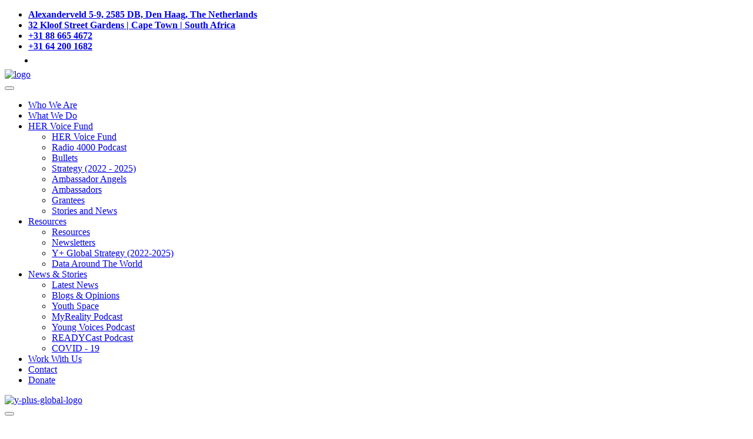

--- FILE ---
content_type: text/html
request_url: https://www.yplusglobal.org/news-cape-town-staff-meeting
body_size: 9241
content:
<!DOCTYPE html>
<html>
<head>
    <!-- Global site tag (gtag.js) - Google Analytics -->
<script async src="https://www.googletagmanager.com/gtag/js?id=G-ST4H7MXWSV"></script>
<script>
  window.dataLayer = window.dataLayer || [];
  function gtag(){dataLayer.push(arguments);}
  gtag('js', new Date());

  gtag('config', 'G-ST4H7MXWSV');
</script>

<!-- Google Tag Manager -->
<script>(function(w,d,s,l,i){w[l]=w[l]||[];w[l].push({'gtm.start':
    new Date().getTime(),event:'gtm.js'});var f=d.getElementsByTagName(s)[0],
    j=d.createElement(s),dl=l!='dataLayer'?'&l='+l:'';j.async=true;j.src=
    'https://www.googletagmanager.com/gtm.js?id='+i+dl;f.parentNode.insertBefore(j,f);
    })(window,document,'script','dataLayer','GTM-T8XXPLL');</script>
    <!-- End Google Tag Manager -->

    
<meta charset="utf-8">

<title>Y+ Global | News - Cape Town Staff Meeting 2023</title>
<!-- Stylesheets -->
<link href="css/bootstrap.css" rel="stylesheet">
<link href="css/style.css?v=81" rel="stylesheet">
<link href="css/responsive.css?v=81" rel="stylesheet">
<link href="https://fonts.cdnfonts.com/css/catamaran" rel="stylesheet">

<link rel="shortcut icon" href="images/favicon.png" type="image/x-icon">
<link rel="icon" href="images/favicon.png" type="image/x-icon">
<!-- Responsive -->
<meta http-equiv="X-UA-Compatible" content="IE=edge">
<meta name="viewport" content="width=device-width, initial-scale=1.0, maximum-scale=1.0, user-scalable=0">
<!--[if lt IE 9]><script src="https://cdnjs.cloudflare.com/ajax/libs/html5shiv/3.7.3/html5shiv.js"></script><![endif]-->
<!--[if lt IE 9]><script src="js/respond.js"></script><![endif]-->

<!-- sharethis social sharing buttons -->
<script type='text/javascript' src='https://platform-api.sharethis.com/js/sharethis.js#property=624088543c2cce00134b0090&product=sop' async='async'></script>

<meta property="og:site_name" content="Y+ Global">
<meta property="og:title" content="Y+ Global is entering a new chapter">
<meta property="description" content="“Y+ Global is entering a new chapter” - the global team met in Cape
Town to discuss strategies for the future and to bring about change">

<meta property="og:image" itemprop="image" content="https://www.yplusglobal.org/images/news/cpt-staff-meeting-featured-image.jpg">
<meta property="og:type" content="website">
<meta property="og:url" content="www.yplusglobal.org">


</head>

<body style="overflow-x:hidden;">

    <!-- Google Tag Manager (noscript) -->
<noscript><iframe src="https://www.googletagmanager.com/ns.html?id=GTM-T8XXPLL"
    height="0" width="0" style="display:none;visibility:hidden"></iframe></noscript>
    <!-- End Google Tag Manager (noscript) -->

    

<div class="page-wrapper">
 	
    
 	
    <!-- Main Header / Header Style Five-->
    <header class="main-header header-style-four">

      <!-- Header Top -->
    	<div class="header-top">
        <div class="auto-container">
            <div class="top-outer clearfix">
                  
                  <!--Top Left-->
                    <div class="top-left">
                    	<ul class="links clearfix">
                        	<li><a href="contact"><span class="icon fa fa-home"></span><b>Alexanderveld 5-9, 2585 DB, Den Haag, The Netherlands</b></a></li>
                        	<li><a href="contact"><span class="icon fa fa-home"></span><b>32 Kloof Street Gardens | Cape Town | South Africa</b></a></li>
                            <li><a href="tel:+31886654672"><span class="icon fa fa-phone"></span><b>+31 88 665 4672</b></a></li>
                        	<li><a href="tel:+31642001682"><span class="icon fa fa-phone"></span><b>+31 64 200 1682</b></a></li>
                        </ul>
                    </div>
                    
                    <!--Top Right-->
                    <div class="top-right clearfix">
                    	<ul class="clearfix">
                        	
                            <!--Translate Box-->
                            <li style="margin: -10px 10px;">
                                <div id="google_translate_element"></div>
                                <script type="text/javascript"> 
                                function googleTranslateElementInit() {
                                new google.translate.TranslateElement({pageLanguage: 'en'}, 'google_translate_element');
                                }
                                </script>
                                <script type="text/javascript" src="//translate.google.com/translate_a/element.js?cb=googleTranslateElementInit"></script>
                            </li>

                        </ul>                        
                    </div>
                  
              </div>
              
          </div>
      </div>
      <!-- Header Top End -->
        
        <!-- Main Box -->
    	<div class="main-box">
        	<div class="auto-container">
            	<div class="outer-container clearfix">
                    <!--Logo Box-->
                    <div class="logo-box">
                        <div class="logo"><a href="index"><img src="images/Y-Global-Animated-Logo.gif" style="height: 60px;" alt="logo"></a></div>
                    </div>
                    
                    <!--Nav Outer-->
                    <div class="nav-outer clearfix">
                       
                    
                        <!-- Main Menu -->
                        <nav class="main-menu">
                            <div class="navbar-header">
                                <!-- Toggle Button -->    	
                                <button type="button" class="navbar-toggle" data-toggle="collapse" data-target=".navbar-collapse">
                                    <span class="icon-bar"></span>
                                    <span class="icon-bar"></span>
                                    <span class="icon-bar"></span>
                                </button>
                            </div>
                            
                            <div class="navbar-collapse collapse clearfix">
                                <ul class="navigation clearfix">
                                    
                                    <li><a href="who-we-are">Who We Are</a></li>
                                    <li><a href="what-we-do">What We Do</a></li>
                                    <li class="dropdown"><a href="her-voice-fund">HER Voice Fund</a>
                                        <ul>
                                            <li><a href="her-voice-fund">HER Voice Fund</a></li>
                                            <li><a href="her-voice-fund-radio-4000-podcast">Radio 4000 Podcast</a></li>
                                            <li><a href="her-voice-fund-bullets">Bullets</a></li>
                                            <li><a href="her-voice-fund-strategy-2022-2025">Strategy (2022 - 2025)</a></li>
                                            <li><a href="her-voice-fund-ambassador-angels">Ambassador Angels</a></li>
                                            <li><a href="her-voice-fund-ambassadors">Ambassadors</a></li>
                                            <li><a href="her-voice-fund-grantees">Grantees</a></li>
                                            <li><a href="her-voice-fund-news">Stories and News</a></li>
                                        </ul>
                                    </li>
                                    
                                    
                                    
                                    <li class="dropdown"><a href="javascript:;">Resources</a>
                                        <ul>
                                            <li><a href="resource">Resources</a></li>
                                            <li><a href="newsletters">Newsletters</a></li>
                                            <li><a href="strategic-plan-2022-2025">Y+ Global Strategy (2022-2025)</a></li>
                                            <li><a href="data-around-world">Data Around The World</a></li>
                                        </ul>
                                    </li>
                                    <li class="current dropdown"><a href="javascript:;">News & Stories</a>
                                    	<ul>
                                            <li><a href="news-stories">Latest News</a></li>
                                            <li><a href="blogs-opinions">Blogs & Opinions</a></li>
                                            <li><a href="youth-space">Youth Space</a></li>
                                            <li><a href="myReality-podcast">MyReality Podcast</a></li>
                                            <li><a href="young-voices-podcast">Young Voices Podcast</a></li>
                                            <li><a href="ready-cast-podcast">READYCast Podcast</a></li>
                                            <li><a href="covid-19">COVID - 19</a></li>
                                        </ul>
                                    </li>
                                    
                                    
                                    <li><a href="work-with-us">Work With Us</a></li>
                                    <li><a href="contact">Contact</a></li>
                                    <li><a href="donate">Donate</a></li>
                                 </ul>
                            </div>
                        </nav>
                        <!-- Main Menu End-->
                        
                    </div>
                    <!--Nav Outer End-->
                    
            	</div>    
            </div>
        </div>
    	
        <!--Sticky Header-->
        <div class="sticky-header">
        	<div class="auto-container">
            	
                <div class="outer-container clearfix">
                    <!--Logo Box-->
                    <div class="logo-box pull-left">
                        <div class="logo"><a href="index"><img src="images/Y-Global-Animated-Logo.gif" style="height: 60px;" alt="y-plus-global-logo"></a></div>
                    </div>
                    
                    <!--Nav Outer-->
                    <div class="nav-outer clearfix">
                       
                        <!-- Main Menu -->
                        <nav class="main-menu">
                            <div class="navbar-header">
                                <!-- Toggle Button -->    	
                                <button type="button" class="navbar-toggle" data-toggle="collapse" data-target=".navbar-collapse">
                                    <span class="icon-bar"></span>
                                    <span class="icon-bar"></span>
                                    <span class="icon-bar"></span>
                                </button>
                            </div>
                            
                            <div class="navbar-collapse collapse clearfix">
                                <ul class="navigation clearfix">
                                    
                                    <li><a href="who-we-are">Who We Are</a></li>
                                    <li><a href="what-we-do">What We Do</a></li>
                                    <li class="dropdown"><a href="her-voice-fund">HER Voice Fund</a>
                                        <ul>
                                            <li><a href="her-voice-fund">HER Voice Fund</a></li>
                                            <li><a href="her-voice-fund-radio-4000-podcast">Radio 4000 Podcast</a></li>
                                            <li><a href="her-voice-fund-bullets">Bullets</a></li>
                                            <li><a href="her-voice-fund-strategy-2022-2025">Strategy (2022 - 2025)</a></li>
                                            <li><a href="her-voice-fund-ambassador-angels">Ambassador Angels</a></li>
                                            <li><a href="her-voice-fund-ambassadors">Ambassadors</a></li>
                                            <li><a href="her-voice-fund-grantees">Grantees</a></li>
                                            <li><a href="her-voice-fund-news">Stories and News</a></li>
                                        </ul>
                                    </li>
                                    
                                    
                                    
                                    <li class="dropdown"><a href="javascript:;">Resources</a>
                                        <ul>
                                            <li><a href="resource">Resources</a></li>
                                            <li><a href="newsletters">Newsletters</a></li>
                                            <li><a href="strategic-plan-2022-2025">Y+ Global Strategy (2022-2025)</a></li>
                                            <li><a href="data-around-world">Data Around The World</a></li>
                                        </ul>
                                    </li>
                                    <li class="current dropdown"><a href="javascript:;">News & Stories</a>
                                    	<ul>
                                            <li><a href="news-stories">Latest News</a></li>
                                            <li><a href="blogs-opinions">Blogs & Opinions</a></li>
                                            <li><a href="youth-space">Youth Space</a></li>
                                            <li><a href="myReality-podcast">MyReality Podcast</a></li>
                                            <li><a href="young-voices-podcast">Young Voices Podcast</a></li>
                                            <li><a href="ready-cast-podcast">READYCast Podcast</a></li>
                                            <li><a href="covid-19">COVID - 19</a></li>
                                        </ul>
                                    </li>
                                    
                                    
                                    <li><a href="work-with-us">Work With Us</a></li>
                                    <li><a href="contact">Contact</a></li>
                                    <li><a href="donate">Donate</a></li>
                                 </ul>
                            </div>
                        </nav>
                        <!-- Main Menu End-->
                        
                    </div>
                    <!--Nav Outer End-->
                    
            	</div>
                
            </div>
        </div>
        <!--End Sticky Header-->
        
    </header>
    <!--End Main Header -->
    
    <!--Page Title-->
    <section class="page-title">
      
        <div class="auto-container">
          <img class="map" src="images/map.svg" alt="global-map">
          <h1>Latest Updates</h1>
        </div>
        <!--Page Info-->
        <div class="page-info">
            <div class="auto-container">
            	<div class="inner-container">
                    <ul class="bread-crumb">
                        <li><a href="index">Home</a></li>
                        <li><a href="news-stories">News</a></li>
                        <li>Cape Town Staff Meeting 2023</li>
                    </ul>
                </div>
            </div>
        </div>
        <!--End Page Info-->
    </section>
    <!--End Page Title-->
    
    <!--Sidebar Page Container-->
    <div class="sidebar-page-container">
    	<div class="auto-container">
        	<div class="row clearfix">
            	
                <!--Content Side-->
                <div class="content-side col-lg-8 col-md-8 col-sm-12 col-xs-12">
                	<!--Our Single-->
                	<div class="blog-single">
						<div class="inner-box">
                            <div class="image">
                                <img src="images/news/cpt-staff-meeting-featured-image.jpg" alt="Y+ Global Cape Town Staff Meeting 2023" />
                            </div>
                            <div class="lower-content">
                                <ul class="post-meta">
                                    <li><span class="icon fa fa-calendar"></span>May 16th, 2023</li>
                                    <li><span class="icon fa fa-user"></span>Y+ Global</li>
                                </ul>
                                <h3 style="margin-bottom: 10px;">“Y+ Global is entering a new chapter” - the global team met in Cape
                                    Town to discuss strategies for the future and to bring about change</h3>
                                
                                <div class="text">
                                	<p class="text">
                                        <b>Cape Town, South Africa</b> - The Y+ Global team met at the beginning of May in Cape Town, South Africa,
                                        for a three-day meeting to strengthen team building, programme reflections and updates and
                                        knowledge sharing to feed into agreed work plans. With support from Frontline AIDS, the meeting was
                                        also a reunion for ‘old’ staff and the introduction of new faces to the team, including graduate trainees.

                                        <blockquote>
                                            <div class="quote-icon"><span class="icon flaticon-right-quotation-sign"></span></div>
                                            <div class="blockquote-text"> <em>“Y+ Global is entering a new chapter. With a larger, more passionate and dedicated team, Y+ Global is
                                                now more capable of fulfilling its promises and handling a greater volume of work. We will deliver on
                                                our promises. Y+ Global is committed to actively supporting the development of partnerships required
                                                to address the needs of young people, in all their diversity — particularly youth-led organisations that
                                                improve access to essential information, services and commodities. We will continue to represent,
                                                advocate and amplify the voices of young people living and affected by HIV on all platforms,”</em><br></div>
                                            <div class="quote-info">
                                                <h4>Maximina Jokonya,</h4>
                                                <div class="quote-desination">Interim Executive Director of Y+ Global</div>
                                            </div>
                                        </blockquote>

                                        Over the three days, colleagues were given an orientation for new staff joining Y+ Global in 2023. The staff meeting was an opportunity to reflect on progress and
                                        challenges and explore areas of improvement to ensure the outputs align with Y+ Global’s strategic
                                        priorities. More importantly, the meeting agenda and sessions were geared towards building teamwork,
                                        cohesion, trust, and respect. <br><br>
                                        The meeting welcomed Tumie Komanyane from Frontline AIDS, who introduced the READY programme
                                        to new team members. The capacity-building session was helpful to staff in learning about project
                                        management, monitoring and evaluation, and guidance to improve internal policies on human resources
                                        that include safeguarding and strengthening procedures when working with focal points and country
                                        networks. Colleagues were also introduced to crucial programmes such as Her Voice Fund, Ground Up,
                                        and Love Alliance, and the work with consortium partners included 4Youth, Vibrant Young Voices,
                                        You(th) Care and Youth WISE.

                                        <blockquote>
                                            <div class="quote-icon"><span class="icon flaticon-right-quotation-sign"></span></div>
                                            <div class="blockquote-text"> <em>“This year, we have many exciting projects in the pipeline. This includes reactivating the READY
                                                Academy and READY Movement, unpacking the WHO self-care guideline for youth, initiating youth-led
                                                campaigns on meaningful and ethical youth engagement with the Vibrant Young Voices consortium,
                                                engaging young people in the Global Fund&#39;s seventh grant cycle with the Count Me In consortium and
                                                strengthening our global advocacy at key events like Women Deliver and ICASA. We are proud to
                                                continue working with over 100 youth-led organisations and network partners across the globe,
                                                amplifying their voices and ensuring their meaningful participation in decision-making processes and
                                                advocacy spaces.”</em><br></div>
                                            <div class="quote-info">
                                                <h4>Đoàn Thanh Tùng</h4>
                                                <div class="quote-desination">Programme Manager at Y+ Global</div>
                                            </div>
                                        </blockquote>

                                        Colleagues had a window to present their work plans and updates on projects and activities to explore
                                        areas for enhanced collaboration between departments to achieve set objectives. During these
                                        discussions, it was emphasised that resource mobilisation and cutting-edge innovations should be
                                        prioritised, and seeing how Y+ Global can look beyond current programmes and explore new
                                        partnerships in new funding spaces. Other critical sessions included financial management, policies,
                                        donor engagement, communications, and advocacy. Later in 2023, Y+ Global will launch the
                                        Communications and Advocacy Strategy that looks into ways of working and managing the network of
                                        relationships between stakeholders. This strategy aligns with <a href="https://www.yplusglobal.org/strategic-plan-2022-2025">Y+ Global Strategic Plan</a> from 2022-2025.
                                        <br><br>
                                        At the meeting, the team dove into emerging issues faced by young people living with and affected by
                                        HIV and brainstormed solutions to address rising inequalities. At the end of the three-day meeting, Y+
                                        Global staff participated in a team-building activity to bolster teamwork and communication, improve
                                        morale and engagement and foster innovation and creativity.
                                        <br>
                                        
                                    </p>
                                    
                                </div>

                                <div class="we-matter-item-carousel owl-carousel owl-theme">
                                    <div class="item" style="padding: 5px 10px;"><img src="images/news/cpt meeting gallery/1.2.jpg?v=2" alt="Y+ Global Cape Town Staff Meeting"></div>
                                    <div class="item" style="padding: 5px 10px;"><img src="images/news/cpt meeting gallery/1.jpg?v=2" alt="Y+ Global Cape Town Staff Meeting"></div>
                                    <div class="item" style="padding: 5px 10px;"><img src="images/news/cpt meeting gallery/2.jpg?v=2" alt="Y+ Global Cape Town Staff Meeting"></div>
                                    <div class="item" style="padding: 5px 10px;"><img src="images/news/cpt meeting gallery/3.jpg?v=2" alt="Y+ Global Cape Town Staff Meeting"></div>
                                    <div class="item" style="padding: 5px 10px;"><img src="images/news/cpt meeting gallery/4.jpg?v=2" alt="Y+ Global Cape Town Staff Meeting"></div>
                                    <div class="item" style="padding: 5px 10px;"><img src="images/news/cpt meeting gallery/5.jpg?v=2" alt="Y+ Global Cape Town Staff Meeting"></div>
                                    <div class="item" style="padding: 5px 10px;"><img src="images/news/cpt meeting gallery/6.jpg?v=2" alt="Y+ Global Cape Town Staff Meeting"></div>
                                    <div class="item" style="padding: 5px 10px;"><img src="images/news/cpt meeting gallery/7.jpg?v=2" alt="Y+ Global Cape Town Staff Meeting"></div>
                                </div>


                            </div>
                        </div>
                        
                        
                    </div>
                </div>
                
                <!--Sidebar Side-->
                <div class="sidebar-side col-lg-4 col-md-4 col-sm-12 col-xs-12">
                	<aside class="sidebar default-sidebar with-border">
					
                        
                        <!--Blog Category Widget-->
                        <div class="sidebar-widget sidebar-blog-category">
                            <div class="sidebar-title">
                                <h2>Other News</h2>
                            </div>
                            <ul class="blog-cat">
                                <li><a href="news-icasa-2025-press-release">ICASA 2025: Young People and Communities Are Leading Africa’s HIV Response. The Question Is Whether the World Will Keep Up</a></li>
                                <li><a href="news-leadership-transition-2025-kimberly-springer-new-board-chair">Y+ Global Announces Leadership Transition on Its Board, Appointment of Kimberly Springer as Chair</a></li>
                                <li><a href="news-Y+-Global-Secures-Frontline-AIDS-Accreditation-ICASA-2025-Announcement">Y+ Global Secures Frontline AIDS Accreditation, Presented at ICASA 2025</a></li>
                                <li><a href="news-GlobalFund-Y2Y-CESI-Partner-Meeting-PressRelease">Youth at the Centre: Why Our Voice Matters in the Upcoming Global Fund Grant Cycle 8</a></li>
                                <li><a href="news-reflections-international-workshop-adolescence-srhr-hiv-2025">Building Healthier Futures: Lessons from the International Workshop on Adolescence, SRHR, and HIV 2025</a></li>
                                <li><a href="news-gender-equality-fund-adolescent-girls-leading-change-nigeria">Health, Inequality, and Power: How Adolescent Girls in Nigeria Are Leading Change through the Gender Equality Fund</a></li>
                                <li><a href="news-self-care-commemorative-activities-youth-care-2025">The Power of Self-care and How Young People Are Promoting Its Benefits</a></li>
                                <li><a href="news-ready-academy-3-Pretoria-SA-2025">READY Academy 3.0 Prepares Young Leaders from Eastern and Southern Africa to Lead Amid Funding Crises in HIV and SRHR Responses</a></li>
                                <li><a href="news-foreign-funding-freeze-on-hiv-youth-programs-ready">From Promise to Precarity: Foreign Aid Cuts Threaten HIV Response for Young People</a></li>
                                <li><a href="news-yplusglobal-attends-csw69-2025-press-release">From Beijing to New York—Youth Voices and Feminist Power Shape the Future at CSW69</a></li>
                                <li><a href="news-youth-next-level-leadership-advocacy-amidst-US-funding-freeze">Youth Next Level: Strengthening Youth-Led Leadership and Advocacy in the Wake of the US Aid Funding Freeze</a></li>
                                <li><a href="news-second-African-women-HIV-workshop-2025-reflections">Strengthening Male Allyship and Youth-Led Solutions: Highlights from the 2nd African Women and HIV Workshop</a></li>
                                <li><a href="news-ready-focal-point-meeting-2025">Building Resilient Leaders: READY+ Continues to Empower the Next Generation of HIV Advocates Across Southern Africa</a></li>
                                <li><a href="news-yel-second-cohort-graduation-2025">From Trainees to Leaders: Y+ Global and GNP+ Celebrate Graduation of Young Emerging Leaders 2.0</a></li>
                                <li><a href="news-yplus-global-annual-board-meeting-2024-pattaya-thailand">Marking Milestones and Building Momentum: Y+ Global Charts the Path Forward at Annual Board Meeting in Pattaya, Thailand</a></li>
                                <li><a href="news-y2y-inception-meeting-cameroon">Building Bridges Between Partners in the HIV Response in Cameroon to Drive Change in National Health Priorities and Global Fund Processes</a></li>
                                <li><a href="news-no-excuse-for-violence-hvf-16-days-of-activism-feature-story">Marking 16 Days of Activism ‘No Excuse for Violence’: A Survivor's Triumph Over Stigma and Silence</a></li>
                                <li><a href="news-vyv-advocacy-workshop-campaign-hub-uganda-and-nigeria">Elevating Youth Voices in Health Advocacy: The Vibrant Young Voices (VYV) Consortium Makes Strides in Uganda and Nigeria</a></li>
                                <li><a href="news-international-workshop-on-hiv-adolescence-2024">Staying Ahead of the Evolving HIV & SRHR Landscape: Reflections from the 2024 International Workshop on HIV and Adolescence</a></li>
                                <li><a href="news-stories-for-the-international-day-of-the-girl-child">Raising the Voices and Stories of Girls To Commemorate the International Day of the Girl Child</a></li>
                                <li><a href="news-integration-of-mental-health-into-hiv-programming">Promoting Access to Resources on Self-care and Mental Health Support During Mental Health Awareness Month</a></li>
                                <li><a href="news-case-studies-yplhiv-hepatitis">Submit Your Story about Living with HIV and Hepatitis</a></li>
                                <li><a href="news-GEF-inception-meeting-2024">Shaping a Gender-Transformative Future: The Launch of the Gender Equality Fund</a></li>
                                <li><a href="news-MenEngage-Africa-SRHR-symposium-and-READY-youth-consultation">MenEngage Africa's SRHR Symposium and READY's Youth Consultation: An Eventful Week in Nairobi, Kenya</a></li>
                                <li><a href="news-vyv-consortium-annual-meeting-munich-2024">Vibrant Young Voices Consortium Annual Meeting Highlights Achievements and Adopts Governance and Structural Revisions</a></li>
                                <li><a href="news-putting-young-people-first-at-the-international-AIDS-conference-2024-munich-germany">Putting Young People First at the International AIDS Conference 2024, Munich, Germany</a></li>
                                <li><a href="news-y-plus-global-at-AIDS-2024">Y+ Global at AIDS 2024: Key Highlights of Our Events and Engagements</a></li>
                                <li><a href="news-self-care-and-mental-health-webinar">Promoting Access to Resources on Self-care and Mental Health Support During Mental Health Awareness Month</a></li>
                                <li><a href="news-READY-academy-2.0-news-article">Strengthening the Capacity of Young Activists to Navigate and Thrive in an Ever-Challenging Anti-Rights Landscape Through the READY Academy</a></li>
                                <li><a href="news-IDAHOBIT-2024">Unveiling the Path to Equality. A Call to Action on the International Day Against Homophobia, Biphobia, and Transphobia</a></li>
                                <li><a href="news-y2y-consortium-meeting-2024">Meaningfully Engaging Young People in the Global Fund and Related National Processes Through Youth to Youth</a></li>
                                <li><a href="news-munich-youth-force-press-release">Munich Youth Force: A Dynamic Partnership Between LetsStopAIDS and Y+ Global to Drive Inclusive Youth Program at AIDS 2024</a></li>
                                <li><a href="news-4youth-consortium-annual-meeting-2024">Five Years Later, the 4Youth Consortium Remains Steadfast, Committed and Impactful</a></li>
                               
                            </ul>
                        </div>
                        
                    
                    	<!-- Popular Posts -->
                        <div class="sidebar-widget popular-posts">
                            <div class="sidebar-title"><h2>Popular Posts</h2></div>

                            <article class="post">
                            	<figure class="post-thumb"><img src="images/news/cpt-staff-meeting-banner.jpg" alt="Y+ Global Cape Town Staff Meeting"><a class="overlay" href="news-cape-town-staff-meeting"></a></figure>
                                <div class="text"><a href="news-cape-town-staff-meeting">Cape Town Staff Meeting 2023</a></div>
                                <div class="post-info">May 16th, 2023</div>
                            </article>

                            <article class="post">
                            	<figure class="post-thumb"><img src="images/news/united leadership summit featured image.jpg" alt="news-united-leadership-summit-2023"><a class="overlay" href="news-united-leadership-summit-2023"></a></figure>
                                <div class="text"><a href="news-united-leadership-summit-2023">UNITED Leadership Summit 2023</a></div>
                                <div class="post-info">April 25th, 2022</div>
                            </article>

                            <article class="post">
                            	<figure class="post-thumb"><img src="images/news/Community Participation in AIDS 2022.jpg" alt="community-participation-aids-2022"><a class="overlay" href="news-community-participation-aids-2022"></a></figure>
                                <div class="text"><a href="news-community-participation-aids-2022">Community Participation in AIDS 2022</a></div>
                                <div class="post-info">July 14th, 2022</div>
                            </article>

						</div>
                    
                    </aside>
                </div>
                
            </div>
        </div>
    </div>
    
    <!--Main Footer-->
    <footer class="main-footer">
    	<div class="auto-container">

            <!--Widgets Section-->
            <div class="widgets-section">
            	<div class="row clearfix">
                	
                    <!--Column-->
                    <div class="column col-md-6 col-sm-6 col-xs-12">
						<div class="footer-widget links-widget">
                        	<div class="footer-title">
                            	<h2>Global Network of Young People Living with HIV</h2>
                            </div>
                            <div class="widget-content">
                            	<div class="row clearfix">
                                	<div class="widget-column col-md-6 col-sm-6 col-xs-12">
                                    	<p>
                                            Alexanderveld 5-9, <br>
                                            2585 DB, Den Haag<br>
                                            The Netherlands <br><br>
                                            <a href="mailto:info@yplusglobal.org">info@yplusglobal.org</a>
                                        </p>
                                    </div>
                                    <div class="widget-column col-md-6 col-sm-6 col-xs-12">
                                    	<p>
                                            32 Kloof Street Gardens <br>
                                            Cape Town <br>
                                            South Africa
                                        </p>
                                    </div>
                                </div>
                            </div>
                        </div>
                    </div>
                    
                    <!--Column-->
                    <div class="column col-md-6 col-sm-6 col-xs-12">
						<div class="footer-widget office-widget">

                            <ul class="social-icon-one">
                                <li><a href="https://www.facebook.com/YplusGlobal" target="_blank"><span class="fa fa-facebook-f"></span></a></li>
                                <li><a href="https://twitter.com/Yplus_Global" target="_blank"><span class="fa fa-twitter"></span></a></li>
                                <li><a href="https://www.instagram.com/yplus_global/?hl=en" target="_blank"><span class="fa fa-instagram"></span></a></li>
                                <li><a href="https://www.youtube.com/channel/UCj0XgQL4SBfCbYFcRUy3Oyg" target="_blank"><span class="fa fa-youtube"></span></a></li>
                            </ul>

                        	<div class="footer-title">
                            </div>
                            
                            <div class="widget-content">
								<div>
                                    <div class="office-info">
                                    	<p>Y+ Global is officially registered in The Netherlands as a Public Benefit Organisation (PBO), in Dutch: Algemeen Nut Beogende Instelling (ANBI).
                                            <br><br> <a href="anbi-status">ANBI Status</a> | <a href="https://www.british-assessment.co.uk/verify-certification/">ISO 27001 Certificate</a> | <a href="privacy-policy" target="_blank">Privacy Policy</a>
                                            <br>
                                            <span style="font-weight: 300;font-size: 14px;"><em>Verify the validity of our ISO certificate by entering our certificate number 256793 via <a href="https://www.british-assessment.co.uk/verify-certification/" target="_blank"><b>this link</b></a></em></span>
                                        </p>
                                        <div class="container">
                                            <div class="row clearfix">
                                                <img src="images/ANBI Logo.png" style="margin: 0px 10px 0px 0px;" alt="Y+ Global ANBI Logo">
                                                <a href="https://uk.connect.amtivo.com/cert/amtivocert10002.asp?c=256793&v=o17c1b6n2l&e=27624" target="_blank"><img src="images/27001 RGB White.jpg" alt="Y+ Global ISO 27001 Certificate Badge"></a>
                                            </div>
                                        </div>
                                    </div>
                                    
                                </div>
                            </div>
                        </div>
                    </div>
                    
                </div>
            </div>
            
        </div>
        <!--Copyright-->
            <div class="copyright">Copyright &copy; 2026 Y+ Global. All rights reserved.</div>
        </footer>
    <!--Main Footer-->

    
    
</div>






<!--End pagewrapper-->

<!--Scroll to top-->
<div class="scroll-to-top scroll-to-target" data-target="html"><span class="icon fa fa-angle-double-up"></span></div>

<!-- Whistle-Blower Button -->
<div class="ba-we-love-subscribers-wrap">
  <div class="ba-we-love-subscribers-fab">
    <a href="mailto:info@yplusglobal.org?subject=Contact Us Button" onclick="window.open('mailto:info@yplusglobal.org', 'popupwindow', 'scrollbars=yes,width=550,height=520');return true" target="popupwindow" class="theme-btn btn-style-three"><span class="icon fa fa-comments"></span><span class="whistle">Contact Us</span></a>
  </div>
</div>

<script src="js/jquery.js"></script> 
<script src="js/bootstrap.min.js"></script>
<script src="js/jquery.fancybox.pack.js"></script>
<script src="js/jquery.fancybox-media.js"></script>
<script src="js/owl.js"></script>
<script src="js/wow.js"></script>
<script src="js/jquery-ui.js"></script>
<script src="js/appear.js"></script>
<script src="js/script.js?v=85"></script>



</body>
</html>